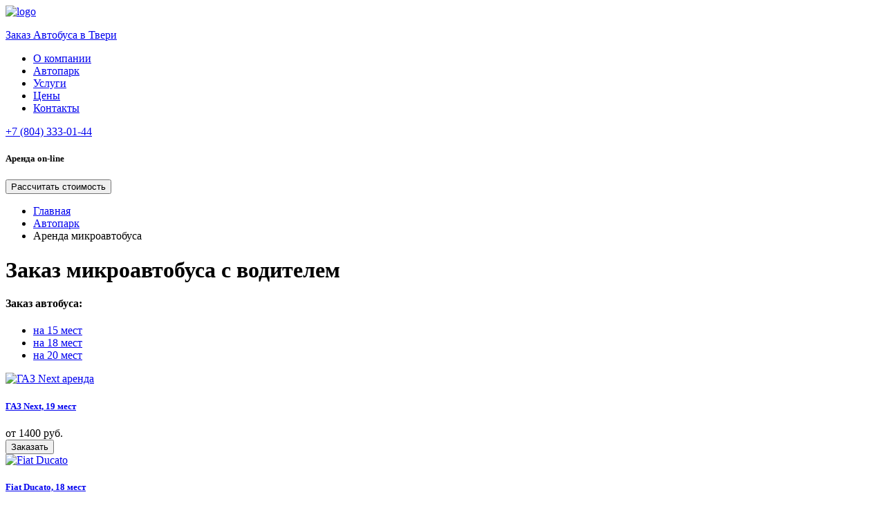

--- FILE ---
content_type: text/html; charset=utf-8
request_url: https://bus-tver.ru/arenda-mikroavtobusa
body_size: 10015
content:


<!DOCTYPE html>
<html lang="ru">
<head>
    <meta charset="utf-8"/>
    <title>Заказ микроавтобусов с водителем в Твери - ТверьБас</title>
<link href="https://bus-tver.ru/arenda-mikroavtobusa" rel="canonical" />        
    <meta content="Микроавтобусы с водителями для заказа в Твери по выгодной стоимости и разной вместительностью для перевозки пассажиров в компании ТверьБас." name="description"/>

    

    <meta content="IE=edge" http-equiv="X-UA-Compatible">
    <meta content="width=device-width, initial-scale=1" name="viewport">
    <meta property="og:image" content="/images/ogp-image-ru.webp">
    <link href="/api/photos/false/%25d1%2581%25d0%25b5%25d1%2582%25d1%258c%2B3.svg?entitytype=site&amp;entityid=300" rel="shortcut icon" type="image/x-icon">
    <link href="/assets/styles/main/ru.css?v=l3YMt6OW7t9P9TbiizfYu_8s9Ne9i1u2B0OppvB_Yto" rel="stylesheet">
    
    <link rel="stylesheet" href="/assets/styles/views/ru/avtopark.css?v=qfCFAXGLeNlfr8kcFcQYKd2QuC2MVvVf8lT5LV39RTk">

</head>
<body>
<span style="display: none">ТверьБас</span>
<div class="wrapper inner">
    
<header id="header" class="header">
    <div class="header__top">
        <div id="header-container" class="container header__container">
                <a href="/">
                    
<div class="logo">
    <img class="logo__img"
         alt="logo" itemprop="logo"
         src="/api/photos/false/59.svg?entitytype=site&amp;entityid=300" title=""
         width="90" height="34"/>
    <p class="logo__text">
        Заказ Автобуса
        <span class="logo__town">
            в Твери
        </span>
    </p>
</div>
                </a>
            <nav class="header__nav">
                <ul class="header__list">
                        <li class="header__item">
                            <a class="header__link "
                               href="/company">
                                О компании
                            </a>
                        </li>
                        <li class="header__item">
                            <a class="header__link "
                               href="/avtopark">
                                Автопарк
                            </a>
                        </li>
                        <li class="header__item">
                            <a class="header__link "
                               href="/uslugi">
                                Услуги
                            </a>
                        </li>
                        <li class="header__item">
                            <a class="header__link "
                               href="/price">
                                Цены
                            </a>
                        </li>
                        <li class="header__item">
                            <a class="header__link "
                               href="/contact">
                                Контакты
                            </a>
                        </li>
                </ul>
            </nav>
            <div class="header__phone">
                <a class="link tel link-tel-icon header__phone-link roistat-tel " data-type="phone" href="tel:+78043330144">+7 (804) 333-01-44</a>
                <div id="header-burger" class="header__burger">
                    <span class="header__stick"></span>
                    <span class="header__stick"></span>
                    <span class="header__stick"></span>
                </div>
            </div>
        </div>
    </div>
        

<!--noindex-->
<div style="display: none">
        <p id="cityCheck">Тверь</p>
        <p id="phoneCheck">78043330144</p>
</div>
<!--/noindex-->
<div class="bottom">
    <div class=" container">
            <h5>Аренда <span>on-line</span><i class="icon-str"></i></h5>
            <div class="bottom__btns">
                <button class="btn_variant_2"
                        data-popup-id="order-popup"
                        data-yatarget=CLICK_PRICE_SHAPKA data-success-yatarget=SEND_PRICE_SHAPKA
                        data-gatarget=/virtual/raschet_shapka/show|/virtual/raschet_shapka/send>
                    Рассчитать стоимость
                </button>
            </div>
        <div class="clear"></div>
    </div>
</div>
</header>
    <main class="content goods">
        




<div class="container">
    <ul class="breadcrumbs">
            <li class="breadcrumbs__item">
                    <a class="breadcrumbs__link" href="https://bus-tver.ru" title="Главная">
                        <span class="breadcrumbs__link">
                            Главная
                        </span>
                    </a>
            </li>
            <li class="breadcrumbs__item">
                    <a class="breadcrumbs__link" href="https://bus-tver.ru/avtopark" title="Автопарк">
                        <span class="breadcrumbs__link">
                            Автопарк
                        </span>
                    </a>
            </li>
            <li class="breadcrumbs__item">
Аренда микроавтобуса            </li>
    </ul>
</div>



<h1>Заказ микроавтобуса с водителем</h1>


    

<div class="numplaces-category">
    <div class="container">
        <div class="numplaces-category__content">
            <h4 class="numplaces-category__title">
                Заказ автобуса:
            </h4>
            <ul class="numplaces-category__menu">
                        <li class="numplaces-category__item">
                            <a class="numplaces-category__link" href="arenda-mikroavtobusa-15-mest">
                                на 15 мест
                            </a>
                        </li>
                        <li class="numplaces-category__item">
                            <a class="numplaces-category__link" href="arenda-mikroavtobusa-18-mest">
                                на 18 мест
                            </a>
                        </li>
                        <li class="numplaces-category__item">
                            <a class="numplaces-category__link" href="arenda-mikroavtobusa-20-mest">
                                на 20 мест
                            </a>
                        </li>
            </ul>
        </div>
    </div>
</div>



    <div class="goods_list ">
        <div class="container">
            <div class="parent">
                    <div class="item">
                        <div class="border_box">
                            <div class="img">
                                    <a href="/next">
                                        <img alt="ГАЗ Next аренда"
                                            class="cover-ratio-16-10 lazy"
                                            data-src="/api/photos/true/transportmodel_2093_2024125_71ab8454-041b-4671-9413-7e2678674797.jpg?entitytype=transportmodel&amp;entityid=2093" height="141.88"
                                            title="ГАЗ Next аренда" width="227">
                                    </a>
                            </div>
                            <div class="desc">
                                <h5>
                                    <a href="/next">

                                                ГАЗ Next, 19&nbsp;мест
                                                                                </a>
                                </h5>
                                <span
                                    >
                                    <span>
от <span>1400 руб.</span>
                                    </span>
                                </span>
                            </div>
                            <div class="transport-list__btns">
                                <button class="btn_default"
                                        data-popup-id="order-popup"
                                        data-transport-name="ГАЗ Next"
                                        type="button"
                                        data-yatarget=CLICK_ZAK_MAIN data-success-yatarget=SEND_ZAK_MAIN
                                        data-gatarget=/virtual/zakaz_list/show&#x27;|/virtual/zakaz_list/send>
                                    Заказать
                                </button>
                            </div>
                        </div>
                    </div>
                    <div class="item">
                        <div class="border_box">
                            <div class="img">
                                    <a href="/fiat">
                                        <img alt="Fiat Ducato"
                                            class="cover-ratio-16-10 lazy"
                                            data-src="/api/photos/true/transportmodel_922_2023106_c0fef9a9-810c-4341-ab61-9d95735eeb25.jpg?entitytype=transportmodel&amp;entityid=922" height="141.88"
                                            title="Fiat Ducato" width="227">
                                    </a>
                            </div>
                            <div class="desc">
                                <h5>
                                    <a href="/fiat">

                                                Fiat Ducato, 18&nbsp;мест
                                                                                </a>
                                </h5>
                                <span
                                    >
                                    <span>
от <span>1400 руб.</span>
                                    </span>
                                </span>
                            </div>
                            <div class="transport-list__btns">
                                <button class="btn_default"
                                        data-popup-id="order-popup"
                                        data-transport-name="Fiat Ducato"
                                        type="button"
                                        data-yatarget=CLICK_ZAK_MAIN data-success-yatarget=SEND_ZAK_MAIN
                                        data-gatarget=/virtual/zakaz_list/show&#x27;|/virtual/zakaz_list/send>
                                    Заказать
                                </button>
                            </div>
                        </div>
                    </div>
                    <div class="item">
                        <div class="border_box">
                            <div class="img">
                                    <a href="/transit">
                                        <img alt="Ford Transit"
                                            class="cover-ratio-16-10 lazy"
                                            data-src="/api/photos/true/transportmodel_923_2023106_73a829ce-59ce-4b4a-b249-99352ac469bd.jpg?entitytype=transportmodel&amp;entityid=923" height="141.88"
                                            title="Ford Transit" width="227">
                                    </a>
                            </div>
                            <div class="desc">
                                <h5>
                                    <a href="/transit">

                                                Ford Transit, 18&nbsp;мест
                                                                                </a>
                                </h5>
                                <span
                                    >
                                    <span>
от <span>2000 руб.</span>
                                    </span>
                                </span>
                            </div>
                            <div class="transport-list__btns">
                                <button class="btn_default"
                                        data-popup-id="order-popup"
                                        data-transport-name="Ford Transit"
                                        type="button"
                                        data-yatarget=CLICK_ZAK_MAIN data-success-yatarget=SEND_ZAK_MAIN
                                        data-gatarget=/virtual/zakaz_list/show&#x27;|/virtual/zakaz_list/send>
                                    Заказать
                                </button>
                            </div>
                        </div>
                    </div>
                    <div class="item">
                        <div class="border_box">
                            <div class="img">
                                    <a href="/peugeot">
                                        <img alt="Peugeot Boxer"
                                            class="cover-ratio-16-10 lazy"
                                            data-src="/api/photos/true/transportmodel_927_2023106_ad2f1b3a-427b-4161-937a-dcf74f81418b.jpg?entitytype=transportmodel&amp;entityid=927" height="141.88"
                                            title="Peugeot Boxer" width="227">
                                    </a>
                            </div>
                            <div class="desc">
                                <h5>
                                    <a href="/peugeot">

                                                Peugeot Boxer, 18&nbsp;мест
                                                                                </a>
                                </h5>
                                <span
                                    >
                                    <span>
от <span>2000 руб.</span>
                                    </span>
                                </span>
                            </div>
                            <div class="transport-list__btns">
                                <button class="btn_default"
                                        data-popup-id="order-popup"
                                        data-transport-name="Peugeot Boxer"
                                        type="button"
                                        data-yatarget=CLICK_ZAK_MAIN data-success-yatarget=SEND_ZAK_MAIN
                                        data-gatarget=/virtual/zakaz_list/show&#x27;|/virtual/zakaz_list/send>
                                    Заказать
                                </button>
                            </div>
                        </div>
                    </div>
                    <div class="item">
                        <div class="border_box">
                            <div class="img">
                                    <a href="/gaz">
                                        <img alt="ГАЗель"
                                            class="cover-ratio-16-10 lazy"
                                            data-src="/api/photos/true/transportmodel_930_2023106_834a3b4a-3e21-43ec-8c78-08d23039019b.jpg?entitytype=transportmodel&amp;entityid=930" height="141.88"
                                            title="ГАЗель" width="227">
                                    </a>
                            </div>
                            <div class="desc">
                                <h5>
                                    <a href="/gaz">

                                                Газель, 13&nbsp;мест
                                                                                </a>
                                </h5>
                                <span
                                    >
                                    <span>
от <span>1300 руб.</span>
                                    </span>
                                </span>
                            </div>
                            <div class="transport-list__btns">
                                <button class="btn_default"
                                        data-popup-id="order-popup"
                                        data-transport-name="Газель"
                                        type="button"
                                        data-yatarget=CLICK_ZAK_MAIN data-success-yatarget=SEND_ZAK_MAIN
                                        data-gatarget=/virtual/zakaz_list/show&#x27;|/virtual/zakaz_list/send>
                                    Заказать
                                </button>
                            </div>
                        </div>
                    </div>
            </div>
        </div>
    </div>

    


    <div class="text_edit">
        <div class="container">
            <div><p dir="ltr">ТверьБас &mdash;&nbsp; федеральная транспортная компания, на протяжении 14 лет работающая в сфере перевозок и предлагающая недорого заказать пассажирский микроавтобус с водителем в в Твери.</p><p dir="ltr">Мы предоставляем широкий выбор транспорта из собственного автопарка, исправность которого контролируем на нашей ремонтной базе усилиями штатных механиков.&nbsp;</p><p dir="ltr">Сотрудничаем с юридическими и физическими лицами, с каждым заключаем договор в письменной форме. Если необходимы документы для бухгалтерской отчетности, персональный менеджер проконтролирует, чтобы вы получили их вовремя.</p><p dir="ltr">Вы можете заказать микроавтобус для перевозки людей для мероприятий любого масштаба и сложности, например для:</p><ul><li dir="ltr" aria-level="1"><p dir="ltr" role="presentation">туристической или <a href="/zakazat-avtobus-dlja-jekskursii-shkolnikov">школьной экскурсионной поездки</a>;</p></li><li dir="ltr" aria-level="1"><p dir="ltr" role="presentation"><a href="/avtobus-na-svadbu">автобусы для свадьбы</a>, юбилея, дня рождения, банкета;</p></li><li dir="ltr" aria-level="1"><p dir="ltr" role="presentation">корпоративного отдыха большой компанией за городом;</p></li><li dir="ltr" aria-level="1"><p dir="ltr" role="presentation"><a href="/arenda-avtobusa-mezhgorod">междугородние перевозки</a>;</p></li><li dir="ltr" aria-level="1"><p dir="ltr" role="presentation">встречи деловых партнеров;</p></li><li dir="ltr" aria-level="1"><p dir="ltr" role="presentation">отпуска с путешествием по городам России.</p></li></ul><h3 dir="ltr">Преимущества сотрудничества с ТверьБас</h3><p dir="ltr">В нашем штате работают опытные специалисты, которые помогут вам решить любой вопрос и позаботятся о вашей комфортной поездке. Среди них:</p><ul><li dir="ltr" aria-level="1"><p dir="ltr" role="presentation">Менеджеры, которые будут курировать вашу поездку на каждом ее этапе и оперативно отвечать на вопросы. Они помогут заказать микроавтобус на 2-3 часа, подробно расскажут о возможности круглогодичной аренды транспорта.</p></li><li dir="ltr" aria-level="1"><p dir="ltr" role="presentation">Логисты, которые отлично знают город. Они разработают маршрут движения и график остановок с учетом пробок и заторов на дорогах, учтут сложность и протяженность длительного маршрута, позаботятся, чтобы вы вовремя прибыли в назначенное место.</p></li><li dir="ltr" aria-level="1"><p dir="ltr" role="presentation">Операторы и диспетчеры, которые круглосуточно принимают ваши заказы на аренду многоместного автобуса, а также помогают выбрать подходящую модель транспорта.</p></li><li dir="ltr" aria-level="1"><p dir="ltr" role="presentation">Водители с безаварийным стажем вождения не менее 10 лет. В поездку протяженностью более 500 км с вами поедут два сотрудника, чтобы сменять друг друга в дороге. Перед рейсом каждый из них проходит инструктаж по безопасному вождению и получает заключение от штатного врача.</p></li><li dir="ltr" aria-level="1"><p dir="ltr" role="presentation">Персонал, обслуживающий пассажиров в дороге, гиды, переводчики, фотографы, дизайнеры и другие специалисты, которые помогут решить ваш транспортный вопрос максимально комфортно и эффективно.</p></li></ul><p dir="ltr">К нам на регулярной основе обращаются крупные холдинги, владельцы бизнеса и представители государственных учреждений. Организовываем мероприятия любых масштабов и комплексно подходим к решению задач.&nbsp;</p><h2 dir="ltr">Как оформить заказ микроавтобуса в&nbsp;ТверьБас</h2><p dir="ltr">Вы можете оставить заявку на аренду транспорта круглосуточно. Мы подадим вам микроавтобус в любое время, независимо от погоды в удобное для вас место. При заказе уточните:</p><ul><li dir="ltr" aria-level="1"><p dir="ltr" role="presentation">место подачи;</p></li><li dir="ltr" aria-level="1"><p dir="ltr" role="presentation">дату и время подачи;</p></li><li dir="ltr" aria-level="1"><p dir="ltr" role="presentation">предполагаемый маршрут;</p></li><li dir="ltr" aria-level="1"><p dir="ltr" role="presentation">количество пассажиров;</p></li><li dir="ltr" aria-level="1"><p dir="ltr" role="presentation">наличие или отсутствие багажа;</p></li><li dir="ltr" aria-level="1"><p dir="ltr" role="presentation">желаемую форму оплаты.</p></li></ul><p dir="ltr">Наши операторы &mdash; профессионалы своего дела и помогут вам решить любые задачи. Перед оформлением рекомендуем посетить наш официальный сайт, где вы найдете полную информацию:</p><ul><li dir="ltr" aria-level="1"><p dir="ltr" role="presentation">сколько стоит заказать микроавтобус;</p></li><li dir="ltr" aria-level="1"><p dir="ltr" role="presentation">какой транспорт есть в нашем автопарке;</p></li><li dir="ltr" aria-level="1"><p dir="ltr" role="presentation">список дополнительных услуг;</p></li><li dir="ltr" aria-level="1"><p dir="ltr" role="presentation">сертификаты, награды и лицензия;</p></li><li dir="ltr" aria-level="1"><p dir="ltr" role="presentation">отзывы клиентов.</p></li></ul><p dir="ltr">Мы решим любую транспортную задачу, учтем все ваши пожелания и предоставим первоклассный сервис. Заказывайте <a href="/avtobus-na-turbazu">автобусы на туристическую базу</a> у нас. Вы можете позвонить нам прямо сейчас по номеру&nbsp;или заказать обратный звонок!</p></div>
        </div>
    </div>

    
<div class="director">
    <div class="container">
        <div class="foto">
            <img alt=""
                 class="lazy"
                 data-src="/images/director.webp"
                 width="185" height="185" title="">
        </div>
        <div class="desc">
            <p>
                <i class="icon-quote"></i>
                <span>
                    Я лично отвечаю за безопасность ваших поездок на наших автобусах!
                </span>
            </p>
            <h6>
                <span>Андрей Калашников</span>, директор компании "ТверьБас"
            </h6>
        </div>
    </div>
</div>


<div class="container calculator">
    <div class="calculator__img">
        <div class="calculator__icon">
            <img class="calculator__icon-img" src="/icons/calculator.svg" alt="" width="40" height="50">
        </div>
    </div>
    <div class="calculator__box">
        <h4 class="calculator__title">Рассчитать стоимость поездки</h4>
        <form class="calculator__form" id="form-calculator" action="/api/form">
            <input name="__RequestVerificationToken" type="hidden" value="CfDJ8FXW-BaQ0zpDlYyG6zvukvwy5KBkp1bpEGn_tpJuA1mywAJ0AYBcmdffa_N6h963zIFiow4NaF3LHke7tNeKZ3TwhTaPZItTc8ETKtHqnqdY4eQSVc2lpJf9LnblsOTN_iwe2625i6Y7-Z7JjuOGYg4" />
            <input name="ReCaptchaToken" type="hidden"/>
            <input name="Type" type="hidden" value="Calculator"/>
            <input type="hidden" name="CountOfKm">

            <fieldset class="fieldset">
                <label for="calculator-body" class="fieldset__label req">
                    Сколько человек планируется для поездки?
                </label>
                <input type="text"
                       class="fieldset__input"
                       id="calculator-body"
                       name="Comment"
                       data-required
                       data-form-count
                       placeholder="Комментарий">
                <span class="fieldset__error">
                    Пожалуйста, заполните данное поле
                </span>
            </fieldset>
            <div class="calculator__double-input">
                <fieldset class="fieldset">
                    <label for="calculator-name" class="fieldset__label req">
                        Имя
                    </label>
                    <input type="text"
                           class="fieldset__input"
                           id="calculator-name"
                           name="Name"
                           data-form-name
                           data-required
                           placeholder="Ваше имя">
                    <span class="fieldset__error">
                        Пожалуйста, введите имя
                    </span>
                </fieldset>
                <fieldset class="fieldset">
                    <label for="calculator-phone" class="fieldset__label req">
                        Телефон
                    </label>
                    <input type="tel"
                           class="fieldset__input fieldset__input_iti"
                           id="calculator-phone"
                           name="Phone"
                           data-form-phone
                           data-required
                           placeholder="&#x2B;7 (999) 999-99-99"
                           >
                    <span class="fieldset__error">
                        Пожалуйста, укажите ваш номер телефона
                    </span>
                </fieldset>
            </div>
            <div class="privacy-policy-get-form-calculator send-form-privacy-policy-block calculator__privacy-policy">
                <input checked="checked"
                       data-form-agreement
                       name="IsPrivacyPolicyAccepted"
                       type="checkbox"/>
                <span>
                    C <a href="/privacy-policy" class=calculator__link target="_blank">Политикой конфиденциальности</a> ознакомлен(а), даю согласие на обработку моих Персональных данных
                </span>
            </div>
            <div class="calculator__row-btn">

                <button class="btn_default calculator__btn"
                        type="submit"
                         data-success-yatarget=SEND_PRICE
                         data-success-gatarget=send_raschet_podval>
                    Рассчитать стоимость
                    <span class="loader"></span>
                </button>
            </div>
        </form>
    </div>
</div>




    </main>
</div>


<footer class="footer">
    <div class="container footer__container">
        <div class="footer__info">
            <a href="\">
                <img class="footer__logo lazy" data-src="/api/photos/false/59.svg?entitytype=site&amp;entityid=300" width="124" height="50" alt=""/>
            </a>
            <div class="footer__address footer__address_desktop">
                <div>170024, г. Тверь, проспект Николая Корыткова, 3Б</div>
                    <div>ООО Аврора ИНН 6658467483</div>
                    <div>Лицензия № АК-66-000257 от 19.04.2019</div>
            </div>
            <div class="footer__number">
                <div class="footer__socials" id="footer-socials"></div>
                
                <button class="footer__btn footer__btn_icon btn_default"
                        data-popup-id="order-popup"
                        type="button">
                    <i class="icon-phone_white"></i>
                </button>
            </div>
        </div>
        <div class="footer__stick"></div>
        <nav>
            <ul class="footer__list">
                    <li class="footer__item">
                        <a class="footer__link" href="/company">
                            О компании
                        </a>
                    </li>
                    <li class="footer__item">
                        <a class="footer__link" href="/avtopark">
                            Автопарк
                        </a>
                    </li>
                    <li class="footer__item">
                        <a class="footer__link" href="/uslugi">
                            Услуги
                        </a>
                    </li>
                    <li class="footer__item">
                        <a class="footer__link" href="/price">
                            Цены
                        </a>
                    </li>
                    <li class="footer__item">
                        <a class="footer__link" href="/contact">
                            Контакты
                        </a>
                    </li>
            </ul>
        </nav>
        <div class="footer__stick"></div>
        <div class="footer__contact">
            <div class="footer__socials" data-da="footer-socials, 999, last">
                <div class="footer__phone"><a class="link tel link-tel-icon roistat-tel " data-type="phone" href="tel:+78043330144">+7 (804) 333-01-44</a></div>
            </div>
            <button class="footer__btn footer__btn_name btn_default"
                    data-popup-id="order-popup"
                    type="button"
                    data-yatarget=CLICK_ZAK_DOWN data-success-yatarget=SEND_ZAK_DOWN
                    data-gatarget=/virtual/zakaz_zvonka/show data-success-gatarget=/virtual/zakaz_zvonka/send>
                Заказать звонок
            </button>
        </div>
        <div class="footer__address footer__address_mobile">
            <div>170024, г. Тверь, проспект Николая Корыткова, 3Б</div>
                <div>ООО Аврора ИНН 6658467483</div>
                <div>Лицензия № АК-66-000257 от 19.04.2019</div>
        </div>
    </div>
</footer>


    

<div class="popup" id="order-popup">
    <div class="popup__body" data-close-overlay>
        <div class="popup__content">
            <button
                class="popup__close"
                type="button"
                data-close-button>
                <i class="icon-close lazy"></i>
            </button>

            <h3 class="popup__title" 
                data-type="transport-name-popup"
                data-order-display="Заказать"
                data-order-bus="звонок">
                Заказать звонок
            </h3>

            <form data-form="popup-zakaz" id="2eee0e11-5579-4fa5-9ef1-a76e8d776453" action="/api/form">
                <input name="__RequestVerificationToken" type="hidden" value="CfDJ8FXW-BaQ0zpDlYyG6zvukvwy5KBkp1bpEGn_tpJuA1mywAJ0AYBcmdffa_N6h963zIFiow4NaF3LHke7tNeKZ3TwhTaPZItTc8ETKtHqnqdY4eQSVc2lpJf9LnblsOTN_iwe2625i6Y7-Z7JjuOGYg4" />
                <input name="ReCaptchaToken" type="hidden"/>
                <input name="Type" type="hidden" value="CallOrder"/>
                <input type="hidden" name="CountOfKm">

                <fieldset class="fieldset">
                    <input type="text"
                           class="fieldset__input"
                           data-form-name
                           data-required
                           name="Name"
                           placeholder="Ваше имя">
                    <span class="fieldset__error">
                        Пожалуйста, введите имя
                    </span>
                </fieldset>
                <fieldset class="fieldset">
                    <input type="tel"
                           class="fieldset__input fieldset__input_iti"
                           data-form-phone
                           data-required
                           name="Phone"
                           placeholder="&#x2B;7 (999) 999-99-99"
                           >
                    <span class="fieldset__error">
                        Пожалуйста, укажите ваш номер телефона
                    </span>
                </fieldset>
                <fieldset class="fieldset">
                    <textarea class="fieldset__textarea"
                              name="Comment"
                              placeholder="Комментарий"></textarea>
                </fieldset>

                <div class="privacy-policy-PopupZakaz send-form-privacy-policy-block">
                    <table class="policy-block-table">
                        <tr>
                            <td style="padding-left: 0; text-align: right;" width="5%">
                                <input checked="checked"
                                       data-form-agreement
                                       name="IsPrivacyPolicyAccepted"
                                       type="checkbox"/>
                            </td>
                            <td class="right-column-policy" style="text-align: left;" width="95%">
                                C <a href="/privacy-policy" class= target="_blank">Политикой конфиденциальности</a> ознакомлен(а), даю согласие на обработку моих Персональных данных
                            </td>
                        </tr>
                    </table>
                </div>
                <button class="btn_variant" type="submit">
                    Заказать
                    <span class="loader"></span>
                </button>
            </form>
        </div>
    </div>
</div>



<div class="popup" id="success-popup">
    <div class="popup__body" data-close-overlay>
        <div class="popup__content">
            <button class="popup__close"
                    type="button"
                    data-close-button>
                <i class="icon-close lazy"></i>
            </button>

            <h3 class="popup__title success-popup__title" data-type="header">
                Заявка отправлена
            </h3>

            <div>
                Наш менеджер свяжется с вами через несколько минут
            </div>
        </div>
    </div>
</div>
<div class="popup" id="error-popup">
    <div class="popup__body" data-close-overlay>
        <div class="popup__content error-popup__content">
            <button class="popup__close error-popup__close"
                    type="button"
                    data-close-button>
                <img class="lazy" data-src="/icons/icon-close.svg" width="11" height="11" alt="">
            </button>

            <h3 class="popup__title error-popup__title" data-type="header">
                Возникла ошибка
            </h3>

            <div class="error-popup__text">
                Перезагрузите страницу и&#xA0;попробуйте ещё&#xA0;раз
            </div>
        </div>
    </div>
</div>

<script>
    window.siteId = 300;
    window.reCaptchaSiteKey = '6Lepy-AUAAAAAFnzKDRdIBrm1tjqD7rTVfiiXXFa';
    window.isNetworkSubdirectory = false;
    window.calculatePriceApiUrl = '/api/calculate-prices';
</script>
<script src="/assets/scripts/main.js?v=NauVt92J6biJzFdalm9IN0CPCLidHoVJSV3QQ7CWfq0" type="module"></script>


        <script type="application/ld&#x2B;json">
            {
  "@context": "https://schema.org",
  "@type": "AutoRental",
  "name": "ТверьБас",
  "legalName": "ООО ”Бизнес Партнер”",
  "email": "manager@bus-tver.ru",
  "address": {
    "@type": "PostalAddress",
    "addressCountry": "RU",
    "addressLocality": "г. Тверь",
    "streetAddress": "проспект Николая Корыткова, 3Б",
    "postalCode": "170024"
  },
  "openingHours": "Mo-Su 00:00-24:00",
  "url": "https://bus-tver.ru",
  "telephone": "\u002B78043330144",
  "image": "https://bus-tver.ru/api/photos/false/%25d1%2581%25d0%25b5%25d1%2582%25d1%258c%2B3.svg?entitytype=site\u0026entityid=300"
}
        </script>


    <script type="application/ld&#x2B;json">
        {
  "@context": "https://schema.org",
  "@type": "BreadcrumbList",
  "itemListElement": [
    {
      "@type": "ListItem",
      "position": 1,
      "name": "Главная",
      "item": "https://bus-tver.ru"
    },
    {
      "@type": "ListItem",
      "position": 2,
      "name": "Автопарк",
      "item": "https://bus-tver.ru/avtopark"
    },
    {
      "@type": "ListItem",
      "position": 3,
      "name": "Аренда микроавтобуса",
      "item": ""
    }
  ]
}
    </script>

        <script type="application/ld&#x2B;json">
            {
  "@context": "https://schema.org",
  "@type": "ItemList",
  "itemListElement": [
    {
      "@type": "ListItem",
      "position": 1,
      "item": {
        "@type": "Product",
        "name": "ГАЗ Next",
        "description": "Цена указана за 1 час, при аренде ГАЗ Next с водителем от 3 часов",
        "image": "https://bus-tver.ru/api/photos/true/transportmodel_2093_2024125_71ab8454-041b-4671-9413-7e2678674797.jpg?entitytype=transportmodel\u0026entityid=2093",
        "url": "https://bus-tver.ru/next",
        "brand": {
          "@type": "Brand",
          "name": "ТверьБас"
        },
        "offers": {
          "@type": "Offer",
          "price": 1400,
          "priceCurrency": "RUB",
          "availability": "https://schema.org/InStock"
        }
      }
    },
    {
      "@type": "ListItem",
      "position": 2,
      "item": {
        "@type": "Product",
        "name": "Fiat Ducato",
        "description": "Цена указана за 1 час, при аренде Fiat Ducato с водителем от 3 часов",
        "image": "https://bus-tver.ru/api/photos/true/transportmodel_922_2023106_c0fef9a9-810c-4341-ab61-9d95735eeb25.jpg?entitytype=transportmodel\u0026entityid=922",
        "url": "https://bus-tver.ru/fiat",
        "brand": {
          "@type": "Brand",
          "name": "ТверьБас"
        },
        "offers": {
          "@type": "Offer",
          "price": 1400,
          "priceCurrency": "RUB",
          "availability": "https://schema.org/InStock"
        }
      }
    },
    {
      "@type": "ListItem",
      "position": 3,
      "item": {
        "@type": "Product",
        "name": "Ford Transit",
        "description": "Цена указана за 1 час, при аренде Ford Transit с водителем от 4 часов",
        "image": "https://bus-tver.ru/api/photos/true/transportmodel_923_2023106_73a829ce-59ce-4b4a-b249-99352ac469bd.jpg?entitytype=transportmodel\u0026entityid=923",
        "url": "https://bus-tver.ru/transit",
        "brand": {
          "@type": "Brand",
          "name": "ТверьБас"
        },
        "offers": {
          "@type": "Offer",
          "price": 2000,
          "priceCurrency": "RUB",
          "availability": "https://schema.org/InStock"
        }
      }
    },
    {
      "@type": "ListItem",
      "position": 4,
      "item": {
        "@type": "Product",
        "name": "Peugeot Boxer",
        "description": "Цена указана за 1 час, при аренде Peugeot Boxer с водителем от 4 часов",
        "image": "https://bus-tver.ru/api/photos/true/transportmodel_927_2023106_ad2f1b3a-427b-4161-937a-dcf74f81418b.jpg?entitytype=transportmodel\u0026entityid=927",
        "url": "https://bus-tver.ru/peugeot",
        "brand": {
          "@type": "Brand",
          "name": "ТверьБас"
        },
        "offers": {
          "@type": "Offer",
          "price": 2000,
          "priceCurrency": "RUB",
          "availability": "https://schema.org/InStock"
        }
      }
    },
    {
      "@type": "ListItem",
      "position": 5,
      "item": {
        "@type": "Product",
        "name": "Газель",
        "description": "Цена указана за 1 час, при аренде Газель с водителем от 3 часов",
        "image": "https://bus-tver.ru/api/photos/true/transportmodel_930_2023106_834a3b4a-3e21-43ec-8c78-08d23039019b.jpg?entitytype=transportmodel\u0026entityid=930",
        "url": "https://bus-tver.ru/gaz",
        "brand": {
          "@type": "Brand",
          "name": "ТверьБас"
        },
        "offers": {
          "@type": "Offer",
          "price": 1300,
          "priceCurrency": "RUB",
          "availability": "https://schema.org/InStock"
        }
      }
    }
  ]
}
        </script>
    


        


    <script>
        setTimeout(() => {
            const sentryScript = document.createElement('script');

            sentryScript.type = 'text/javascript';
            sentryScript.async = true;
            sentryScript.src = 'https://browser.sentry-cdn.com/8.15.0/bundle.tracing.min.js';
            sentryScript.onload = () => {
                if (window.Sentry) {
                    window.Sentry.init({
                        dsn: 'https://5d286224ae7d2670d115312a3011726b@sentry.holdingbp.ru/13',
                        environment: 'Production',
                        sendDefaultPii: true,
                        integrations: [window.Sentry.browserTracingIntegration()],
                        tracesSampleRate: 1.0
                    });
                }
            };
            document.body.appendChild(sentryScript);
        }, 4000);
    </script>

<!-- Roistat Counter Start -->
<script>
(function(w, d, s, h, id) {
    w.roistatProjectId = id; w.roistatHost = h;
    var p = d.location.protocol == "https:" ? "https://" : "http://";
    var u = /^.*roistat_visit=[^;]+(.*)?$/.test(d.cookie) ? "/dist/module.js" : "/api/site/1.0/"+id+"/init?referrer="+encodeURIComponent(d.location.href);
    var js = d.createElement(s); js.charset="UTF-8"; js.async = 1; js.src = p+h+u; var js2 = d.getElementsByTagName(s)[0]; js2.parentNode.insertBefore(js, js2);
})(window, document, 'script', 'cloud.roistat.com', '4198399a93a9f53ec1a9450a4334dbaa');
</script>
<!-- Roistat Counter End --><!-- Yandex.Metrika counter --> <script type="text/javascript" > (function(m,e,t,r,i,k,a){m[i]=m[i]||function(){(m[i].a=m[i].a||[]).push(arguments)}; m[i].l=1*new Date(); for (var j = 0; j < document.scripts.length; j++) {if (document.scripts[j].src === r) { return; }} k=e.createElement(t),a=e.getElementsByTagName(t)[0],k.async=1,k.src=r,a.parentNode.insertBefore(k,a)}) (window, document, "script", "https://mc.yandex.ru/metrika/tag.js", "ym"); ym(42793604, "init", { clickmap:true, trackLinks:true, accurateTrackBounce:true, webvisor:true }); </script> <noscript><div><img src="https://mc.yandex.ru/watch/42793604" style="position:absolute; left:-9999px;" alt="" /></div></noscript> <!-- /Yandex.Metrika counter --><!-- Google tag (gtag.js) --> <script async src="https://www.googletagmanager.com/gtag/js?id=G-YKF8QGRRQH"></script> <script> window.dataLayer = window.dataLayer || []; function gtag(){dataLayer.push(arguments);} gtag('js', new Date()); gtag('config', 'G-YKF8QGRRQH'); </script>


<script>
    window.onRoistatAllModulesLoaded = () => {
        window.roistat.registerOnCalltrackingPhoneReceivedCallback(async () => {
            const visit = window.roistat.getVisit();

            if (visit && window.roistat.callTracking && window.roistat.callTracking.phone) {
                const data = {
                    PhoneNumber: window.roistat.callTracking.phone,
                    Visit: visit
                };
                await fetch('', {
                    method: 'POST',
                    headers: {
                        'Content-Type': 'application/json; charset=utf-8'
                    },
                    body: JSON.stringify(data)
                });
            }

            const cookieName = 'backVisit';
            if (!getCookie(cookieName)) {
                const data = {
                    City: window.roistat && window.roistat.geo ? `${window.roistat.geo.city} ${window.roistat.geo.region}` : null,
                    Referrer: document.referrer,
                    SiteId: '300',
                    Phone: window.roistat && window.roistat.callTracking ? window.roistat.callTracking.phone : null
                };
                try {
                    const response = await fetch('', {
                        method: 'POST',
                        headers: {
                            'Content-Type': 'application/json; charset=utf-8'
                        },
                        body: JSON.stringify(data)
                    });

                    if (!response.ok) {
                        return;
                    }

                    const visit = await response.json();
                    if (!visit) return;

                    const dateExpires = new Date();
                    dateExpires.setHours(dateExpires.getHours() + 2);
                    setCookie(cookieName, dateExpires, visit);
                } catch (error) {
                    console.log(error);
                }
            }
        });
    };

    function getCookie(cookieName) {
        const cookies = document.cookie.split('; ');

        for (const cookie of cookies) {
            const [name, value] = cookie.split('=');

            if (name === cookieName) {
                return value;
            }
        }

        return null;
    }

    function setCookie(name, expireDate, value = '') {
        document.cookie = `${name}=${value}; expires=${expireDate.toUTCString()}; path=/`;
    }
</script>
        <script charset="utf-8" src="//yastatic.net/share/share.js" type="text/javascript"></script>

</body>
</html>